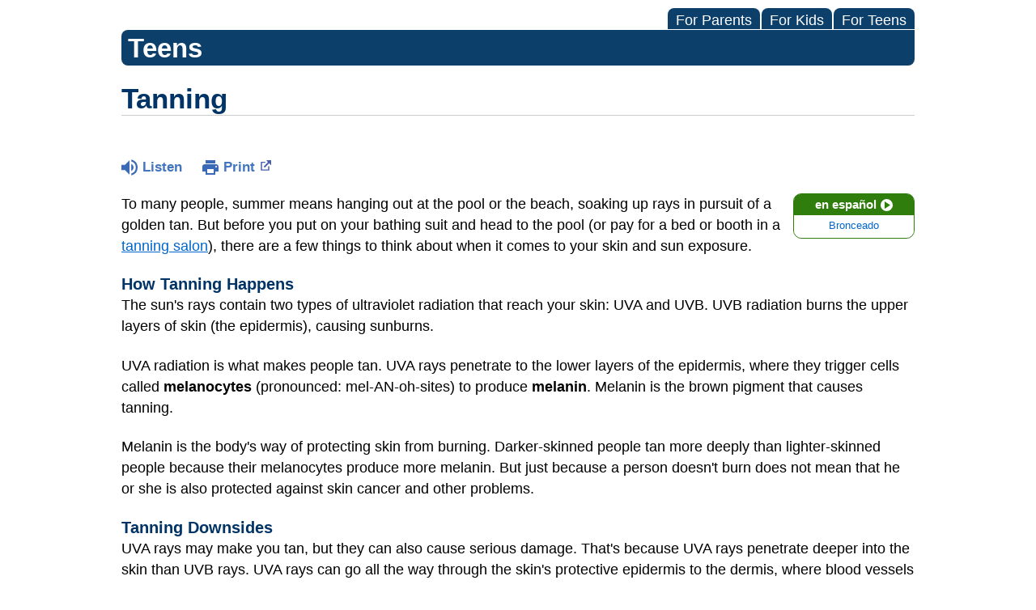

--- FILE ---
content_type: text/html;charset=UTF-8
request_url: https://kidshealth.org/AllChildrens/en/teens/tanning.html
body_size: 10873
content:
<!doctype html>
				<html lang="en">
			<head>
   <meta http-equiv="Content-Type" content="text/html; charset=UTF-8"><script type="text/javascript">
				window.rsConf = {general: {usePost: true}};
			</script><script>
			window.digitalData = window.digitalData || {};
			window.digitalData = {
					page : {
						language:'english',
						licensee:'AllChildrens',
						pageType:'article',
						section:'teens',
						template:'standard',
						title:'Tanning'
					}
				};
			</script><script src="https://assets.adobedtm.com/60e564f16d33/ac808e2960eb/launch-9661e12d662b.min.js" async="true"></script><script>
					const vimeoDNT = 0; 
				</script>
   <!--Start Ceros Tags-->
   <meta name="kh:pageDescription" content="The sun can do a lot more than just give you a warm summer glow. Get the facts on sun and skin damage - and what you can do to protect yourself and still look tan.">
   <meta name="kh:pageKeywords" content="tanning, sun, sunbathing, sunbathe, rays, skin, sunburn, acne, are tanning beds safe, ultraviolet radiation, cancer, melanin, spf, sunscreen, sunscreens, tanning pill, dermatologist, sun safety, skin type, uva rays, uvb rays, epidermis, wrinkles, age spots, blotchy skin, leathery skin, moisturizers, melanoma, basal cell carcinoma, squamous carcinoma, clogged pores, hypoallergenic, sunless tanners, tan in a bottle, spray on tan, immune system">
   <meta name="kh:pageTitle" content="Tanning">
   <!--End Ceros Tags-->
   <meta name="description" content="The sun can do a lot more than just give you a warm summer glow. Get the facts on sun and skin damage - and what you can do to protect yourself and still look tan.">
   <meta name="robots" content="noindex,nofollow">
   <meta name="keywords" content="tanning, sun, sunbathing, sunbathe, rays, skin, sunburn, acne, are tanning beds safe, ultraviolet radiation, cancer, melanin, spf, sunscreen, sunscreens, tanning pill, dermatologist, sun safety, skin type, uva rays, uvb rays, epidermis, wrinkles, age spots, blotchy skin, leathery skin, moisturizers, melanoma, basal cell carcinoma, squamous carcinoma, clogged pores, hypoallergenic, sunless tanners, tan in a bottle, spray on tan, immune system">
   <meta name="published_date" content="08/27/2024">
   <meta name="notify" content="n">
   <meta name="section" content="teens">
   <meta name="language" content="english">
   <meta name="wrapper_type" content="prePost">
   <meta name="kh_content_type" content="article">
   <meta name="fusionDataSource" content="none">
   <meta name="kh_language" content="english">
   <meta name="kh_section" content="teens">
   <meta name="kh_licensee" content="AllChildrens">
   <meta name="viewport" content="width=device-width, initial-scale=1.0, maximum-scale=3.0, user-scalable=yes">
   <meta name="site" content="LICENSEE">
   <link rel="canonical" href="https://kidshealth.org/en/teens/tanning.html">
   <link type="text/css" rel="stylesheet" href="/misc/css/reset.css">
   <!--common_templates.xsl-->
   <link type="text/css" rel="stylesheet" href="/misc/css/n00/n00_khcontent_style.css?ts=16:33:38.665-05:00">
   <link type="text/css" rel="stylesheet" href="/misc/css/n00/n00_naked.css?ts=16:33:38.665-05:00">
   <link type="text/css" rel="stylesheet" href="/misc/css/n00/n00_MoTTBox.css?ts=16:33:38.665-05:00">
   <link type="text/css" rel="stylesheet" href="/misc/css/n00/nitro-main.css?ts=16:33:38.665-05:00">
   <link type="text/css" rel="stylesheet" href="/misc/css/n00/n00_art.css?ts=16:33:38.665-05:00">
   <link rel="stylesheet" type="text/css" href="/misc/css/n00/n00_video.css?ts=16:33:38.665-05:00">
   <link type="text/css" rel="stylesheet" href="/licensees/css/style.css">
   <link rel="shortcut icon" href="/images/licensees/favicon.ico">
   <link type="text/css" rel="stylesheet" href="/misc/css/customRS.css">
   <!--[if lte IE 9]>
            <style type="text/css">#categoryHeaderDefaultTeens h1, #categoryHeaderDefaultParents h1, #categoryHeaderDefaultKids h1 { background: url(/images/transparencies/20_black.png) !important;filter: none !important; } </style>
            <![endif]--><!--[if IE 6]>
					<link rel="stylesheet" type="text/css" href="/misc/css/IE6Styles.css" />
				<![endif]--><!--[if IE 7]>
					<link rel="stylesheet" type="text/css" href="/misc/css/IE7Styles.css" />
				<![endif]--><!--[if IE 6]>
					<link rel="stylesheet" type="text/css" href="/misc/css/moreResourcesStylesIE6.css" />
					<![endif]--><!--[if IE 7]>
					<link rel="stylesheet" type="text/css" href="/misc/css/moreResourcesStylesIE7.css" />
					<![endif]--><!--[if IE 6]>
		<link rel="stylesheet" type="text/css" href="/licensees/standard_licensee/css/moreResourcesLicOverrideIE6.css" />
		<![endif]--><!--[if IE 7]>
		<link rel="stylesheet" type="text/css" href="/licensees/standard_licensee/css/moreResourcesLicOverrideIE7.css" />
		<![endif]--><script>
									KHAdLanguage ="en";
									KHAdSection ="teen";
									KHAdCat ="alf_en_teens_safety_safebasics_";
									KHAdSubCat = "alf_en_teens_safety_safebasics_";
									KHAdTitle ="tanning";
									KHCD = ""; // clinical designation aspect
									KHPCD = ""; // primary clinical designation aspect
									KHAge = ""; // age aspect
									KHGenre = ""; // genre aspect
									KHPCAFull = "pca_en_teens_"; // full gam tag for aspects
									licName = " - Johns Hopkins All Children's Hospital";
								</script>
   <!--
									gamtags:-
									KHCD: 
									KHPCD: 
									KHAge: 
									KHGenre: 
									Language: en
									Section: teen
									Category: alf_en_teens_safety_safebasics_
									Title: tanning
									Full (PCA) Tag: pca_en_teens_--><script src="/misc/javascript/includes/jquery-3.2.1.min.js"> </script><script src="/misc/javascript/includes/jquery.easy-autocomplete.js"> </script><script src="/misc/javascript/srvr/server_month_year.js"> </script><script src="/misc/javascript/kh_headJS_common.js"> </script><script src="/misc/javascript/kh_headJS_desktop.js"> </script><script>
			var localPrefix = "";
			
		</script><script>
			// comment
			$(document).ready(function() {
			
				var dataSource = '%22typeahead'+$('meta[name="fusionDataSource"]').attr('content')+'ds%22'; // new

				var options = {
					url: function(phrase) {
						if (phrase !== "") {
							thePhrase = phrase;
							return localPrefix+"/suggest?fq=_lw_data_source_s:("+dataSource+")&q="+phrase+"&rows=20&wt=json&omitHeader=true";
						} else {
							return localPrefix+"/suggest?fq=_lw_data_source_s:("+dataSource+")&q=empty&rows=1&wt=json&omitHeader=true";
						}
					},
					requestDelay: 300,
					listLocation: function(data) {
						return data.response.docs;			
					},
					getValue: function(element) {
						if(KHAdLanguage==='en') { 
							var suggLang = 'english';
							}
						else {
							var suggLang = 'spanish';
							}
					
						if(element.kh_language_s===suggLang) {
							return element.kh_value[0];
						}
						else {
							return '';
						}
					},
					list: {
						match: {
							enabled: true
						}
					},
					ajaxSettings: {
						dataType: "json",
						data: {
							dataType: "json"
						}
					},
			
				list: {
					sort: {
						enabled: true
					},
					match: {
						enabled: true
					},
					onClickEvent: function() {
						$('form#searchform').submit();
					},
					onKeyEnterEvent: function() {
						$('form#searchform').submit();
					},
					showAnimation: {
						type: "fade", //normal|slide|fade
						time: 400,
						callback: function() {}
					},
					hideAnimation: {
						type: "slide", //normal|slide|fade
						time: 400,
						callback: function() {}
					},
				},
			};
			
			$("#q").easyAutocomplete(options);
		});
		</script><title>Tanning (for Teens) - Johns Hopkins All Children's Hospital</title>
</head><body id="licensee" onload="" class="mouseUser"><!--googleoff:all--><!--[if lte IE 6]><script src="/misc/javascript/ie6Warn/warning2.js"></script><script>window.onload=function(){e("/misc/javascript/ie6Warn/")}</script><![endif]-->
   <div id="skipnavigation"><a id="skippy" class="accessible" href="#thelou">[Skip to Content]</a></div>
   <div id="mainContentContainer" class="kh-article-page">
      <header>
         <div id="rsSearchBrowse">
            <div id="rsBrowse" role="navigation">
               <ul id="licTabs" class="kh-english">
                  <li id="licTabParents" class="licTabWasActive"><button href="javascript:void(0);" onclick="licTabSwitcher('Parents');" id="licTabParentsButton" aria-expanded="false">For Parents</button><div id="licNavParentsLinks" style="display: none">
                        <div class="licNavRow3">
                           <div class="licNavRow3Col1">
                              <ul>
                                 <li><a href="/AllChildrens/en/Parents/">Parents Home
                                       </a></li>
                                 <li lang="es"><a href="/AllChildrens/es/Parents/">
                                       Para Padres</a></li>
                                 <li><a href="/AllChildrens/en/parents/center/az-dictionary.html">A to Z Dictionary</a></li>
                                 <li><a href="/AllChildrens/en/parents/center/allergies-center.html">Allergy Center</a></li>
                                 <li><a href="/AllChildrens/en/parents/center/asthma-center.html">Asthma</a></li>
                                 <li><a href="/AllChildrens/en/parents/center/cancer-center.html">Cancer</a></li>
                                 <li><a href="/AllChildrens/en/parents/center/diabetes-center.html">Diabetes</a></li>
                                 <li><a href="/AllChildrens/en/parents/medical">Diseases &amp; Conditions</a></li>
                                 <li><a href="/AllChildrens/en/parents/system">Doctors &amp; Hospitals</a></li>
                                 <li><a href="/AllChildrens/en/parents/emotions">Emotions &amp; Behavior</a></li>
                                 <li><a href="/AllChildrens/en/parents/firstaid-safe">First Aid &amp; Safety</a></li>
                                 <li><a href="/AllChildrens/en/parents/center/flu-center.html">Flu (Influenza)</a></li>
                                 <li><a href="/AllChildrens/en/parents/center/foodallergies-center.html">Food Allergies</a></li>
                                 <li><a href="/AllChildrens/en/parents/general">General Health</a></li>
                                 <li><a href="/AllChildrens/en/parents/growth">Growth &amp; Development</a></li>
                                 <li><a href="/AllChildrens/en/parents/center/heart-health-center.html">Heart Health &amp; Conditions</a></li>
                                 <li><a href="/AllChildrens/en/parents/center/homework-help.html">Homework Help Center</a></li>
                                 <li><a href="/AllChildrens/en/parents/infections">Infections</a></li>
                                 <li><a href="/AllChildrens/en/parents/center/newborn-center.html">Newborn Care</a></li>
                                 <li><a href="/AllChildrens/en/parents/center/fitness-nutrition-center.html">Nutrition &amp; Fitness</a></li>
                                 <li><a href="/AllChildrens/en/parents/center/play-learn.html">Play &amp; Learn</a></li>
                                 <li><a href="/AllChildrens/en/parents/center/pregnancy-center.html">Pregnancy Center</a></li>
                                 <li><a href="/AllChildrens/en/parents/center/preventing-premature-birth.html">Preventing Premature Birth</a></li>
                                 <li><a href="/AllChildrens/en/parents/question">Q&amp;A</a></li>
                                 <li><a href="/AllChildrens/en/parents/positive">School &amp; Family Life</a></li>
                                 <li><a href="/AllChildrens/en/parents/center/sports-center.html">Sports Medicine</a></li>
                              </ul>
                           </div>
                           <div class="clear"> </div>
                        </div>
                     </div>
                  </li>
                  <li id="licTabKids" class="licTabWasActive"><button href="javascript:void(0);" onclick="licTabSwitcher('Kids');" id="licTabKidsButton" aria-expanded="false">For Kids</button><div id="licNavKidsLinks" style="display: none">
                        <div class="licNavRow3">
                           <div class="licNavRow3Col1">
                              <ul>
                                 <li><a href="/AllChildrens/en/Kids/">Kids Home
                                       </a></li>
                                 <li lang="es"><a href="/AllChildrens/es/Kids/">
                                       Para Niños</a></li>
                                 <li><a href="/AllChildrens/en/kids/center/asthma-center.html">Asthma</a></li>
                                 <li><a href="/AllChildrens/en/kids/center/cancer-center.html">Cancer</a></li>
                                 <li><a href="/AllChildrens/en/kids/center/diabetes-center.html">Diabetes</a></li>
                                 <li><a href="/AllChildrens/en/kids/feeling">Feelings</a></li>
                                 <li><a href="/AllChildrens/en/kids/feel-better">Getting Help</a></li>
                                 <li><a href="/AllChildrens/en/kids/health-problems">Health Problems</a></li>
                                 <li><a href="/AllChildrens/en/kids/the-heart">Heart Center</a></li>
                                 <li><a href="/AllChildrens/en/kids/center/homework.html">Homework Help</a></li>
                                 <li><a href="/AllChildrens/en/kids/center/htbw-main-page.html">How the Body Works</a></li>
                                 <li><a href="/AllChildrens/en/kids/ill-injure">Illnesses &amp; Injuries</a></li>
                                 <li><a href="/AllChildrens/en/kids/center/fitness-nutrition-center.html">Nutrition &amp; Fitness</a></li>
                                 <li><a href="/AllChildrens/en/kids/grow">Puberty &amp; Growing Up</a></li>
                                 <li><a href="/AllChildrens/en/kids/talk">Q&amp;A</a></li>
                                 <li><a href="/AllChildrens/en/kids/recipes">Recipes &amp; Cooking</a></li>
                                 <li><a href="/AllChildrens/en/kids/stay-healthy">Staying Healthy</a></li>
                                 <li><a href="/AllChildrens/en/kids/stay-safe">Staying Safe</a></li>
                                 <li><a href="/AllChildrens/en/kids/center/relax-center.html">Stress &amp; Coping</a></li>
                                 <li><a href="/AllChildrens/en/kids/videos">Videos</a></li>
                              </ul>
                           </div>
                           <div class="clear"> </div>
                        </div>
                     </div>
                  </li>
                  <li id="licTabTeens" class="licTabWasActive"><button href="javascript:void(0);" onclick="licTabSwitcher('Teens');" id="licTabTeensButton" aria-expanded="false">For Teens</button><div id="licNavTeensLinks" style="display: none">
                        <div class="licNavRow3">
                           <div class="licNavRow3Col1">
                              <ul>
                                 <li><a href="/AllChildrens/en/Teens/">Teens Home
                                       </a></li>
                                 <li lang="es"><a href="/AllChildrens/es/Teens/">
                                       Para Adolescentes</a></li>
                                 <li><a href="/AllChildrens/en/teens/center/asthma-center.html">Asthma</a></li>
                                 <li><a href="/AllChildrens/en/teens/center/best-self-center.html">Be Your Best Self</a></li>
                                 <li><a href="/AllChildrens/en/teens/your-body">Body &amp; Skin Care</a></li>
                                 <li><a href="/AllChildrens/en/teens/center/cancer-center.html">Cancer</a></li>
                                 <li><a href="/AllChildrens/en/teens/center/diabetes-center.html">Diabetes</a></li>
                                 <li><a href="/AllChildrens/en/teens/diseases-conditions">Diseases &amp; Conditions</a></li>
                                 <li><a href="/AllChildrens/en/teens/drug-alcohol">Drugs &amp; Alcohol</a></li>
                                 <li><a href="/AllChildrens/en/teens/center/flu-center.html">Flu (Influenza)</a></li>
                                 <li><a href="/AllChildrens/en/teens/center/homework-help.html">Homework Help</a></li>
                                 <li><a href="/AllChildrens/en/teens/infections">Infections</a></li>
                                 <li><a href="/AllChildrens/en/teens/center/weight-management.html">Managing Your Weight</a></li>
                                 <li><a href="/AllChildrens/en/teens/center/medical-care-center.html">Medical Care 101</a></li>
                                 <li><a href="/AllChildrens/en/teens/your-mind">Mental Health</a></li>
                                 <li><a href="/AllChildrens/en/teens/center/fitness-nutrition-center.html">Nutrition &amp; Fitness</a></li>
                                 <li><a href="/AllChildrens/en/teens/expert">Q&amp;A</a></li>
                                 <li><a href="/AllChildrens/en/teens/safety">Safety &amp; First Aid</a></li>
                                 <li><a href="/AllChildrens/en/teens/school-jobs">School, Jobs, &amp; Friends</a></li>
                                 <li><a href="/AllChildrens/en/teens/sexual-health">Sexual Health</a></li>
                                 <li><a href="/AllChildrens/en/teens/center/sports-center.html">Sports Medicine</a></li>
                                 <li><a href="/AllChildrens/en/teens/center/stress-center.html">Stress &amp; Coping</a></li>
                              </ul>
                           </div>
                           <div class="clear"> </div>
                        </div>
                     </div>
                  </li>
               </ul>
            </div>
            <div id="rsSearch">
               <div id="rsSectionLabel">teens</div> </div>
         </div>
      <script>NS_CSM_td=443117310;NS_CSM_pd=275116664;NS_CSM_u="/clm10";NS_CSM_col="AAAAAAUHtN6LwwMkGZWFUh/RM3FFrQCOQS1H75mPsORtG+ohi1scm+dx7xNMR1Ocyd09mvc=";</script><script type="text/javascript">function sendTimingInfoInit(){setTimeout(sendTimingInfo,0)}function sendTimingInfo(){var wp=window.performance;if(wp){var c1,c2,t;c1=wp.timing;if(c1){var cm={};cm.ns=c1.navigationStart;if((t=c1.unloadEventStart)>0)cm.us=t;if((t=c1.unloadEventEnd)>0)cm.ue=t;if((t=c1.redirectStart)>0)cm.rs=t;if((t=c1.redirectEnd)>0)cm.re=t;cm.fs=c1.fetchStart;cm.dls=c1.domainLookupStart;cm.dle=c1.domainLookupEnd;cm.cs=c1.connectStart;cm.ce=c1.connectEnd;if((t=c1.secureConnectionStart)>0)cm.scs=t;cm.rqs=c1.requestStart;cm.rss=c1.responseStart;cm.rse=c1.responseEnd;cm.dl=c1.domLoading;cm.di=c1.domInteractive;cm.dcls=c1.domContentLoadedEventStart;cm.dcle=c1.domContentLoadedEventEnd;cm.dc=c1.domComplete;if((t=c1.loadEventStart)>0)cm.ls=t;if((t=c1.loadEventEnd)>0)cm.le=t;cm.tid=NS_CSM_td;cm.pid=NS_CSM_pd;cm.ac=NS_CSM_col;var xhttp=new XMLHttpRequest();if(xhttp){var JSON=JSON||{};JSON.stringify=JSON.stringify||function(ob){var t=typeof(ob);if(t!="object"||ob===null){if(t=="string")ob='"'+ob+'"';return String(ob);}else{var n,v,json=[],arr=(ob&&ob.constructor==Array);for(n in ob){v=ob[n];t=typeof(v);if(t=="string")v='"'+v+'"';else if(t=="object"&&v!==null)v=JSON.stringify(v);json.push((arr?"":'"'+n+'":')+String(v));}return(arr?"[":"{")+String(json)+(arr?"]":"}");}};xhttp.open("POST",NS_CSM_u,true);xhttp.send(JSON.stringify(cm));}}}}if(window.addEventListener)window.addEventListener("load",sendTimingInfoInit,false);else if(window.attachEvent)window.attachEvent("onload",sendTimingInfoInit);else window.onload=sendTimingInfoInit;</script></header>
      <div id="thelou" tabindex="-1"> </div><main id="khLicMain" aria-label="KidsHealth Library">
      <div id="khContentHeading" class="ar licH">
         <h1>Tanning</h1>
      </div>
      <div class="clearBox">&#160;</div>
      <div id="khcontent">
         <div id="xp1"> </div><br clear="all" style="width: 0; height: 0; line-height: 0; font-size: 0;"><div id="khcontent_article" lang="en-us">
            <div id="NavigatePage1">
               <div id="whichRead_1"><span class="ISI_MESSAGE"><!--									
										The following article is brought to you by Johns Hopkins All Children's Hospital.
									--></span><div id="kh_topButts">
                     <div class="rs_skip rs_skip_en rsbtn_kidshealth rs_preserve" id="readspeaker_button1"><script>
							var theRSURL = (escape(document.location.href));
							var rsAudioTitle = document.title.replace(/ |\'|\?/g,"_");
							var whichReadPage = 1;
							
									var doesItGotFlash = '';
								
							makeTheRSLinkEN();
							var readSpeakerDownloadLink = "//app-na.readspeaker.com/cgi-bin/rsent?customerid=5202&amp;lang=en_us&amp;voice=Kate&amp;speed=100&amp;readid=khcontent_article&amp;url="+theRSURL+"&amp;audiofilename=KidsHealth_"+rsAudioTitle+"";
						</script></div><a id="kh_topPFV" class="rs_skip rs_preserve" href="/AllChildrens/en/teens/tanning.html?view=ptr" rel="nofollow" onclick="printWindow(this.href); return false;" title="This link will open in a new window.">Print<span class="newWindowIcon_leftSpace"> </span></a></div>
                  <!--googleoff:all-->
                  <div id="languagePairLink" class="rs_skip"><a href="/AllChildrens/es/teens/tanning.html"><span class="pairedURLHead" lang="es">en español<img src="/images/n00/icons/langPairArrow.svg" alt=""></span><span class="pairedURLBody" lang="es">Bronceado</span></a></div>
                  <!--googleon:all--><div class="rte-image"><!--<sly data-sly-test.buttonBorder="khb-noborder"></sly> --><p>To many people, summer means hanging out at the pool or the beach, soaking up rays in pursuit of a golden tan. But before you put on your bathing suit and head to the pool (or pay for a bed or booth in a <a href="/AllChildrens/en/teens/indoor-tans.html">tanning salon</a>), there are a few things to think about when it comes to your skin and sun exposure.</p><h3>How Tanning Happens</h3><p>The sun's rays contain two types of ultraviolet radiation that reach your skin: UVA and UVB. UVB radiation burns the upper layers of skin (the epidermis), causing sunburns.</p><p>UVA radiation is what makes people tan. UVA rays penetrate to the lower layers of the epidermis, where they trigger cells called <strong>melanocytes</strong> (pronounced: mel-AN-oh-sites) to produce <strong>melanin</strong>. Melanin is the brown pigment that causes tanning.</p><p>Melanin is the body's way of protecting skin from burning. Darker-skinned people tan more deeply than lighter-skinned people because their melanocytes produce more melanin. But just because a person doesn't burn does not mean that he or she is also protected against skin cancer and other problems.</p><h3>Tanning Downsides</h3><p>UVA rays may make you tan, but they can also cause serious damage. That's because UVA rays penetrate deeper into the skin than UVB rays. UVA rays can go all the way through the skin's protective epidermis to the dermis, where blood vessels and nerves are found.</p><p>Because of this, UVA rays may damage a person's immune system, making it harder to fight off diseases and leading to illnesses like <strong><a href="/AllChildrens/en/teens/melanoma.html">melanoma</a></strong>, the most serious type of skin cancer. Melanoma can kill. If it's not found and treated, it can quickly spread from the skin to the body's other organs.</p><p>Skin cancer is epidemic in the United States, with more than 1 million new cases diagnosed every year. Although the numbers of new cases of many other types of cancer are falling or leveling off, the number of new melanoma cases is growing.</p><p>In the past, melanoma mostly affected people in their fifties or older, but today dermatologists see patients in their twenties and even late teens with this type of cancer. Experts believe this is partly due to an increase in the use of tanning beds and sun lamps, which have high levels of UVA rays. Getting a sunburn or intense sun exposure may also increase a person's chances of developing this deadly cancer.</p><p>Exposure to UVB rays also increases your risk of getting two other types of skin cancer: <strong>basal</strong> and <strong>squamous cell carcinoma</strong>.</p><p>The main treatment for skin cancers is cutting the tumors out. Since many basal or squamous cell carcinomas are on the face and neck, surgery to remove them can leave people with facial scars. The scars from surgery to remove melanomas can be anywhere on the body, and they're often large.</p><p>Cancer isn't the only problem associated with UV exposure. UVA damage is the main factor in premature skin aging. To get a good idea of how sunlight affects the skin, look at your parents' skin and see how different it is from yours. Much of that is due to sun exposure, not the age difference!</p><p>UV rays can also lead to another problem we associate with old people: the eye problem cataracts.</p><h3>Sun Smarts</h3><p>Staying out of the sun altogether may seem like the only logical answer. But who wants to live like a hermit? The key is to enjoy the sun sensibly, finding a balance between sun protection and those great summer activities like beach volleyball and swimming.</p><p>Sunscreens block or change the effect of the sun's harmful rays. They're one of your best defenses against sun damage because they protect you without interfering with your comfort and activity levels.</p><p>The SPF number on a sunscreen shows the level of UVB protection it gives. <strong>Sunscreens with a higher SPF number provide more defense against the sun's damaging UV rays.</strong></p><p>Here are some tips to enjoy the great outdoors while protecting your skin and eyes from sun damage:</p><ul class="kh_longline_list"><li><strong>Wear sunscreen with an SPF of at least 30 every day, even on cloudy days and when you don't plan on spending much time outdoors.</strong> Wearing sunscreen every day is essential because as much as 80% of sun exposure is incidental — the type you get from walking your dog or eating lunch outside. If you don't want to wear a pure sunscreen, try a moisturizer with sunscreen in it, but make sure you put on enough.</li><li><strong>Use a broad-spectrum sunscreen that blocks both UVA and UVB rays.</strong> Ideally, it should also be hypoallergenic and noncomedogenic so it doesn't cause a rash or clog your pores.</li><li><strong>Reapply sunscreen every 1½ to 2 hours.</strong> If you're not sure you're putting on enough, switch to sunscreen with a higher SPF, like SPF 30. No matter what the SPF, the sun can break down the UVA ingredients in sunscreen. Even if you don't get a sunburn, UVA rays could still be doing unseen damage to your skin.</li><li><strong> Reapply sunscreen after swimming or sweating.</strong></li><li><strong>Take frequent breaks.</strong> The sun's rays are strongest between 10:00 A.M. and 4:00 P.M. During those hours, take breaks to cool off indoors or in the shade for a while before heading out again.</li><li><strong>Wear a hat with a brim and sunglasses that provide almost 100% protection against ultraviolet radiation.</strong></li></ul><p>Other things to know when it comes to avoiding sun damage:</p><ul class="kh_longline_list"><li>You probably know that water is a major reflector of UV radiation — but so are sand, concrete, and even snow. Snow skiing and other winter activities carry significant risk of sunburn, so always apply sunblock before hitting the slopes.</li><li>Certain medications, such as antibiotics used to treat acne and birth control pills, can increase your sun sensitivity (as well as your sensitivity to tanning beds). Ask your doctor whether your medications might have this effect and what you should do.</li><li>Avoid tanning "accelerators" or tanning pills that claim to speed up the body's production of melanin or darken the skin. There's no proof that they work and they aren't approved by government agencies for tanning purposes.</li></ul><h3>Trauma-free Tans</h3><p>Even when you're serious about protecting your skin, you may sometimes want the glow of a tan. Luckily, many products on the market — but <em>not</em> sun lamps or tanning beds — will let you tan safely and sun-free.</p><p>One safe way to go bronze is with sunless self-tanners. These "tans in a bottle" contain dihydroxyacetone (DHA), which gradually stains the dead cells in your skin's outer layer. The "tan" lasts until these skin cells slough off, so exfoliating or vigorously washing will make the color fade faster. Typically, self-tanners last from several days to a week.</p><p>You may have to try a few brands of self-tanner to find one that looks best with your skin tone. For a subtle, goof-proof glow, try moisturizers that contain a modest amount of fake tanner, letting you gradually build up a little color without blotches and staining — or the smell that some people dislike. All of these options are cheap, too, usually around $10.</p><p>Ask a friend to help you apply self-tanner to spots you can't reach, like your back. And be sure to wash your hands as soon as you finish applying the tanner. Areas of your body that don't normally tan (like the palms of your hands or soles of the feet) just look dirty if you leave tanner on them.</p><p>With self-tanners, you get better results if you exfoliate your skin with a scrub brush or loofah before the tanner is applied. This evens your skin tone and removes dead skin cells.</p><p><strong>If you use a sunless tanner, you'll need to wear plenty of sunscreen when you go outdoors to protect you from the sun's rays.</strong> Self-tanners don't generate melanin production, so they won't protect you against sunburn (and some scientists believe they might even make skin more susceptible to sun damage).</p><p>If you're thinking about using a sunless tanner, <strong>it's a good idea to avoid airbrush or spray-on tans.</strong> The FDA hasn’t approved DHA for use internally or on mucous membranes (like the lips). Spray tans may have unknown health risks because people can breathe in the spray, or the tanner may end up on their lips or eye area.</p></div>
                  <div id="reviewerBox">
                     <div id="reviewedBy">Medically reviewed by: Patrice Hyde, MD</div>
                     <div id="reviewedDate">Date reviewed: August 2022</div>
                  </div><span class="ISI_MESSAGE"><!--Thank you for listening to this KidsHealth audio cast. The information you heard, is for educational purposes only. If you need medical advice, diagnoses, or treatment, consult your doctor. This audio cast is Copyrighted by KidsHealth. All rights are reserved.--></span></div>
            </div>
         </div>
      </div>
      <!--googleoff:all-->
      <div id="relatedBoxParents" class="t1 ">
         <div id="navTabs">
            <ul id="navTabsPKT" role="tablist" aria-labelledby="moreOnThisTopicHeader">
               <li role="presentation" class="current" id="PKTtabTeens"><button class="PKTJSTButton" role="tab" id="teens_tab" aria-controls="relatedArticlesListTeens" aria-selected="true" tabindex="0"><span>for Teens</span></button></li>
            </ul>
         </div>
         <div id="mainBar"> </div>
         <div id="mrLinks">
            <h2 id="moreOnThisTopicHeader">MORE ON THIS TOPIC</h2>
            <ul id="relatedArticlesListTeens" role="tabpanel" aria-labelledby="teens_tab">
               <li><a href="/AllChildrens/en/teens/indoor-tans.html">Indoor Tanning</a></li>
               <li><a href="/AllChildrens/en/teens/skin-tips.html">Tips for Taking Care of Your Skin</a></li>
               <li><a href="/AllChildrens/en/teens/melanoma.html">Melanoma</a></li>
               <li><a href="/AllChildrens/en/teens/sunburn.html">I Got Blisters From a Sunburn. What Should I Do?</a></li>
               <li><a href="/AllChildrens/en/teens/center/summer-center.html">Summer Safety (Topic Center)</a></li>
               <li><a href="/AllChildrens/en/teens/center/cancer-center.html">Cancer (Topic Center)</a></li> </ul>
         </div>
         <div id="boxBreaker"> </div>
         <div id="zeroTester"> </div>
         <div id="relatedButtonsHolder">
            <div id="relatedButtonsBoth">
               <ul>
                  <li id="relatedPrinterButton"><a href="/AllChildrens/en/teens/tanning.html?view=ptr" rel="nofollow" onclick="printWindow(this.href); return false;" title="This link will open in a new window.">Print<span class="newWindowIcon_leftSpace"> </span></a></li>
               </ul>
            </div>
         </div><br clear="all"></div><br clear="all"><script>window.onload=setVars('');PKTChoose(0,0,6,0);</script></main>
      <footer>
         <div id="kh_lic_footer">
            <nav aria-label="Content info">
               <ul id="kh_lic_footer_links">
                  <li><a href="/AllChildrens/en/teens/editorial-policy-licensee.html">Editorial Policy</a></li>
                  <li><a href="/AllChildrens/en/teens/policy-licensees.html">KidsHealth Privacy Policy &amp; Terms of Use</a></li>
                  <li><a href="/AllChildrens/en/teens/copyright.html">Copyright</a></li>
               </ul>
            </nav>
            <div id="kh_lic_footer_legalease">
               <p><img lang="en" alt="A TeensHealth Education Partner" src="/images/n00/logos/THeduPartner3.svg">
                  Note: All information is for educational purposes only. For specific medical advice,
                  diagnoses, and treatment, consult your doctor.
                  </p>
               <p>&#169;&#160;1995-<script>document.write(KHcopyDate);</script> The Nemours Foundation. KidsHealth&#174; is a registered trademark of The Nemours Foundation. All rights reserved.</p>
               <div class="imageDisclaimer">
                  <p>
                     Images sourced by The Nemours Foundation and Getty Images.
                     </p>
               </div>
            </div>
         </div>
      </footer>
   </div><script src="/misc/javascript/n00/nitro-main.js"></script><script src="/misc/javascript/n00/n00_art.js"></script><script src="/misc/javascript/kh_footJS_common.js"> </script><script src="/misc/javascript/kh_footJS_desktop.js"> </script><script>


			var kidsHealthSearchHandler = "/AllChildrens/en/teens/"; // KidsHealth custom search handler
			var kidsHealthLicID = "497";
		</script><script>
			function downloadJSAtOnload(deferredScriptPath) {
				var element = document.createElement('script');
				element.src = deferredScriptPath;
				document.body.appendChild(element);
			}
			if (window.addEventListener) {
				window.addEventListener('load', downloadJSAtOnload('/misc/javascript/kh_deferredJS.js'), false);
			}
			else if (window.attachEvent) {
				window.attachEvent('onload', downloadJSAtOnload('/misc/javascript/kh_deferredJS.js'), false);
			}
			else {
				window.onload = downloadJSAtOnload('/misc/javascript/kh_deferredJS.js');
			}
		</script><script>
			textSizer('1');
		</script><script>
				// Define variables for ReadSpeaker
				theRSURL = (escape(document.location.href));
				rsAudioTitle = document.title.replace(/ |\'|\?/g,"_");
				RSLanguage="en_us";</script><script src="//f1-na.readspeaker.com/script/5202/ReadSpeaker.js?pids=embhl"> </script><div id="ariaAnnouncements" aria-live="polite" tabindex="-1" style="visibility: hidden; width: 1px; height: 1px;"> </div>
   <!--googleon:all--></body></html>